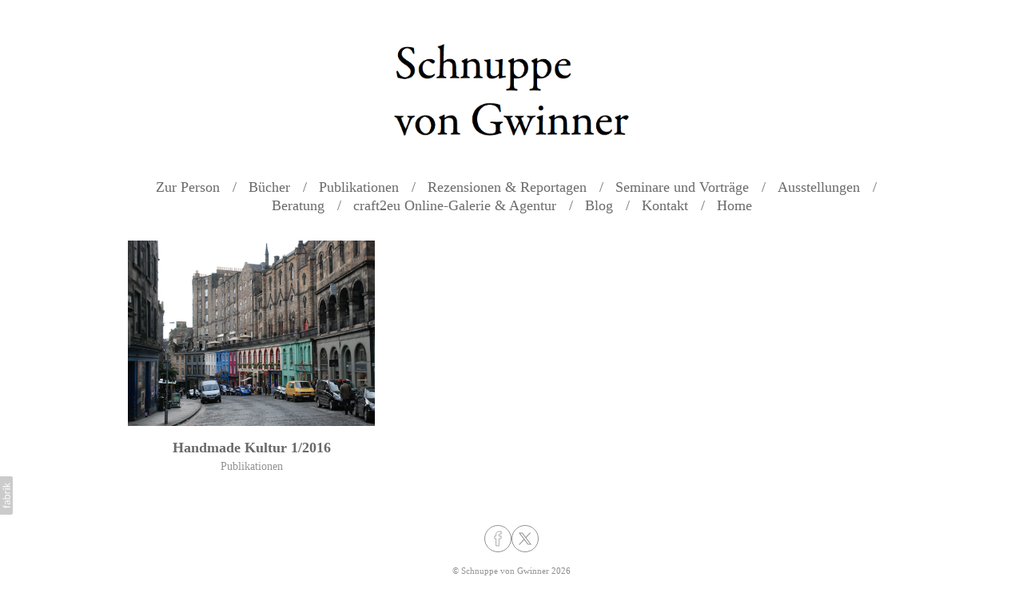

--- FILE ---
content_type: text/html; charset=utf-8
request_url: https://www.schnuppevongwinner.de/portfolio/tagged/diy-tour
body_size: 5802
content:



<!DOCTYPE html>
<html class="no-js custom-fonts" lang="de-DE">
    <head prefix="og: http://ogp.me/ns#">
        <link rel="preconnect" href="https://www.schnuppevongwinner.de">
        <link rel="preconnect" href="//static.fabrik.io" />
        <link rel="preconnect" href="//blob.fabrik.io" />
        <meta charset="UTF-8">
        <link rel="canonical" href="https://www.schnuppevongwinner.de/portfolio/tagged/diy-tour" />
        <title>Portfolio - DIY-Tour - Schnuppe von Gwinner</title>
        <meta name="description" content="Autorin, Kuratorin, Expertin in Craft &amp; Design" />
        <meta name="keywords" content="Schnuppe von Gwinner, curator, author, art craft, the story behind, Handwerk, Kreativit&#xE4;t, Reisen, Kunsthandwerk, Design, craft, handmade, Kultur, DIY-Tour, Dovecot Studio, Dudelsackpfeifer, Edinburgh, Galerien, Hogwarts, Reisef&#xFC;hrer, Textilkunst" />
        <meta name="url" content="https://www.schnuppevongwinner.de/portfolio/tagged/diy-tour" />
        <meta property="og:url" content="https://www.schnuppevongwinner.de/portfolio/tagged/diy-tour" />
        <meta property="og:title" content="Portfolio - DIY-Tour" />
        <meta property="og:description" content="Autorin, Kuratorin, Expertin in Craft &amp; Design" />
        <meta property="og:site_name" content="Schnuppe von Gwinner" />
        <meta property="og:type" content="website" />        
        <meta content="https://static.fabrik.io/75t/c2a975884dcc113a.png?lossless=1&amp;w=1280&amp;h=1280&amp;fit=max&amp;s=6f66f5f9fb44be32a5d5955dd01a67fb" name="twitter:image" /><meta content="https://static.fabrik.io/75t/c2a975884dcc113a.png?lossless=1&amp;w=1280&amp;h=1280&amp;fit=max&amp;s=6f66f5f9fb44be32a5d5955dd01a67fb" property="og:image" /><meta content="image/png" property="og:image:type" />        
        
        <meta name="twitter:card" content="summary_large_image" />

            <link rel="shortcut icon" href="https://static.fabrik.io/75t/4664ce1e4a8782b6.png?lossless=1&amp;s=30ef98393ced017ee71bfd1b40adfc62" /> 

            <link rel="apple-touch-icon" href="https://static.fabrik.io/75t/d0fd6eacb0d513b9.png?lossless=1&amp;s=54ba1c9f503f507cb74d9d06c13a0382" /> 


        <link href="https://blob.fabrik.io/static/2c96dd/core/fabrik.min.css" rel="stylesheet">


        
        
            <script defer src="https://cloud.umami.is/script.js" data-website-id="059b79ea-6263-4a20-947a-862fbfc8d8ad"></script>
        

        
    <meta name="viewport" content="width=device-width, initial-scale=1.0">
    <style>
        :root {
            --site-title-display: none;
            --site-logo-display: block;
            --site-subtitle-display: none; 
            --site-title-titles-display: none;
            --site-title-titles-display-lg: none;
            --thumbnails-subtitle: block;
        }
    </style>
    <link href="https://blob.fabrik.io/75t/poplin-vars-d8ffd25a9e35ae97.css" rel="stylesheet" /><link href="https://blob.fabrik.io/static/2c96dd/poplin/theme.css" rel="stylesheet" />
    

    <style type="text/css">
body {
font-size: 17px;
}
</style></head>

    <body class="fab-projects-tagged fab-portfolio-tagged fab-projects-tagged-diy-tour tpl-portfolio-thumbnails social-icon-family-round-stroke-icons">

        


<div class="flex-wrapper">
    <div class="page-wrapper">

        <header>
            
    <a href="/" class="brand brand-img brand-png">
        <img src="https://static.fabrik.io/75t/c8145dd98be25291.png?lossless=1&amp;w=640&amp;fit=max&amp;s=ae6ebb4756eb39f3e26b8f638000adbe" alt="Schnuppe von Gwinner" />
    </a>

<a href="/" class="brand brand-text">

    <span class="brand-title">Schnuppe von Gwinner</span>


</a>
            <button class="mobile-nav-link"><span></span></button>
            <nav>
                
    <ul class="menu">

          <li class="">

                <a href="/portfolio/schnuppe-von-gwinner" target="_self">Zur Person</a>

          </li>
          <li class="">

                <a href="/bucher" target="_self">B&#xFC;cher</a>

          </li>
          <li class="">

                <a href="/publikationen-in-zeitschriften" target="_self">Publikationen</a>

          </li>
          <li class="">

                <a href="/rezensionen" target="_self">Rezensionen &amp; Reportagen</a>

          </li>
          <li class="">

                <a href="/seminare-und-vortrage" target="_self">Seminare und Vortr&#xE4;ge</a>

          </li>
          <li class="">

                <a href="/ausstellungen" target="_self">Ausstellungen</a>

          </li>
          <li class="">

                <a href="/beratung" target="_self">Beratung</a>

          </li>
          <li class="">

                <a href="http://craft2eu.net" target="_blank">craft2eu Online-Galerie &amp; Agentur</a>

          </li>
          <li class="">

                <a href="http://blog.craft2eu.net/" target="_blank">Blog</a>

          </li>
          <li class="">

                <a href="/pages/kontakt" target="_self">Kontakt</a>

          </li>
          <li class="">

                <a href="/" target="_self">Home</a>

          </li>
    </ul>

            </nav>
        </header>

        <main class="container rollovers-disabled">
            

<div class="project-tagged-list-page">
    

    <div class="grid-wrap">
        <div class="grid col-xs-1 col-sm-2 col-md-3">
            


    <div class="col">

        <a class="thumbnail project-thumbnail" href="/portfolio/handmade-kultur-1-2016" data-title="Handmade Kultur 1/2016"  >

            <div class="placeholder ratio-4:3">
                <img alt="Handmade Kultur 1/2016" data-src="https://static.fabrik.io/75t/c2a975884dcc113a.png?lossless=1&amp;w=720&amp;fit=crop&amp;ar=4:3&amp;crop=faces%2Centropy&amp;s=2249a570b3da7d8d2d94e22ccfc0a5db" data-srcset="https://static.fabrik.io/75t/c2a975884dcc113a.png?lossless=1&amp;w=480&amp;fit=crop&amp;ar=4:3&amp;crop=faces%2Centropy&amp;s=080a97c8e421262706cbb5ca0d94d892 480w,https://static.fabrik.io/75t/c2a975884dcc113a.png?lossless=1&amp;w=720&amp;fit=crop&amp;ar=4:3&amp;crop=faces%2Centropy&amp;s=2249a570b3da7d8d2d94e22ccfc0a5db 720w,https://static.fabrik.io/75t/c2a975884dcc113a.png?lossless=1&amp;w=960&amp;fit=crop&amp;ar=4:3&amp;crop=faces%2Centropy&amp;s=d7071a29c7ca3a5125f5649512e53216 960w,https://static.fabrik.io/75t/c2a975884dcc113a.png?lossless=1&amp;w=1280&amp;fit=crop&amp;ar=4:3&amp;crop=faces%2Centropy&amp;s=5ba2eb91d36af479eaa3a767c632c142 1280w,https://static.fabrik.io/75t/c2a975884dcc113a.png?lossless=1&amp;w=1680&amp;fit=crop&amp;ar=4:3&amp;crop=faces%2Centropy&amp;s=bb3919657a545a035b7bbffbd43df788 1680w,https://static.fabrik.io/75t/c2a975884dcc113a.png?lossless=1&amp;w=1920&amp;fit=crop&amp;ar=4:3&amp;crop=faces%2Centropy&amp;s=b7576d3124f4de8602d92a5c8dbe0bdf 1920w,https://static.fabrik.io/75t/c2a975884dcc113a.png?lossless=1&amp;w=2560&amp;fit=crop&amp;ar=4:3&amp;crop=faces%2Centropy&amp;s=f8f307a30ffa753164d2cdf78c1b1355 2560w,https://static.fabrik.io/75t/c2a975884dcc113a.png?lossless=1&amp;w=3840&amp;fit=crop&amp;ar=4:3&amp;crop=faces%2Centropy&amp;s=67751a9386f5c555d54466cf672bd0b3 3840w" data-sizes="auto" class="lazyload"></img>
            </div>

            <div class="thumbnail-titles">
                <div>
                    <h4>Handmade Kultur 1/2016</h4>
                        <p class="category">Publikationen</p>
                </div>
            </div>
        </a>
    </div>

        </div>
    </div>

    
</div>


        </main>

    </div>
    <footer class="container">
        <div class="footer-wrapper">
            
            <div>
                <ul class="site-links"><li><a href="https://www.facebook.com/pages/craft2eu/170791363170" target="_blank" title="Facebook"><span>Facebook</span><svg class="social-icon icon-facebook" viewBox="0 0 32 32"><path class="classic" d="M20.183 12.826 19.885 16h-2.54v9H13.61v-9h-1.793v-3.174h1.793v-2.054c0-1.456.71-3.772 3.772-3.772h2.763v3.099h-2.017c-.336 0-.785.149-.785.859v1.867h2.839Z"></path><path class="knockout" d="M20.183 12.826 19.885 16h-2.54v9H13.61v-9h-1.793v-3.174h1.793v-2.054c0-1.456.71-3.772 3.772-3.772h2.763v3.099h-2.017c-.336 0-.785.149-.785.859v1.867h2.839ZM0 0V32H32V0H0Z"></path></svg></a></li><li><a href="https://twitter.com/SchnuppeG" target="_blank" title="Twitter"><span>Twitter</span><svg class="social-icon icon-twitter" viewBox="0 0 32 32"><path class="classic" d="M8.039 8.512H12.8L16.85 13.927 21.862 8.512H23.261L17.475 14.763 24 23.487H19.239L14.842 17.607 9.399 23.487H8L14.216 16.772 8.039 8.512ZM10.096 9.543 19.755 22.457H21.942L12.283 9.543H10.096Z"></path><path class="knockout" d="M8.039 8.512H12.8L16.85 13.927 21.862 8.512H23.261L17.475 14.763 24 23.487H19.239L14.842 17.607 9.399 23.487H8L14.216 16.772 8.039 8.512ZM10.096 9.543 19.755 22.457H21.942L12.283 9.543H10.096ZM0 0V32H32V0H0Z"></path></svg></a></li></ul>
                <div class="site-meta">&copy; <a href="/">Schnuppe von Gwinner</a> 2026</div>
            </div>
        </div>
    </footer>
</div>

            
<a class="fabrik-tag " href="https://fabrik.io/?utm_source=www.schnuppevongwinner.de&amp;utm_campaign=fabrik-websites&amp;utm_medium=website&amp;utm_content=fabrik-tag" target="_blank" title="Created with Fabrik">
    <svg xmlns="http://www.w3.org/2000/svg" xmlns:xlink="http://www.w3.org/1999/xlink" version="1.1" x="0px" y="0px" viewBox="0 0 16 48" enable-background="new 0 0 16 48" xml:space="preserve">
        <path class="tag-bg" d="M16 1.994l0 44.012c-0.003 1.097 -0.901 1.994 -1.999 1.994l-14.001 0l0 -48l14.001 0c1.098 0 1.996 0.897 1.999 1.994Z" />
        <path fill="#FFFFFF" d="M6.326 9.496c-0.043 -0.063 -0.064 -0.148 -0.064 -0.254l0 -1.083c0 0 2.393 2.245 2.695 2.529c-0.229 0.181 -0.51 0.403 -0.553 0.437c-0.044 0.035 -0.23 0.116 -0.296 0.068l-1.617 -1.506c-0.068 -0.063 -0.123 -0.127 -0.165 -0.191ZM12.712 15.298l-6.45 0l0 1.133l6.45 0l0 -1.133ZM6.332 20.623c-0.047 0.047 -0.07 0.132 -0.07 0.255l0 0.649l6.45 0l0 -1.133l-4.107 0c-0.437 -0.178 -0.77 -0.4 -1 -0.665c-0.229 -0.265 -0.344 -0.595 -0.344 -0.99c0 -0.221 0.02 -0.393 0.06 -0.516c0.04 -0.123 0.06 -0.214 0.06 -0.274c0 -0.102 -0.053 -0.168 -0.159 -0.197l-0.847 -0.146c-0.072 0.123 -0.128 0.257 -0.169 0.401c-0.04 0.144 -0.06 0.306 -0.06 0.484c0 0.437 0.126 0.818 0.379 1.143c0.253 0.325 0.604 0.597 1.054 0.818l-1.006 0.076c-0.114 0.017 -0.194 0.049 -0.241 0.095ZM12.712 12.338l-9.379 0l0 1.14l9.378 0l0 -1.14l0.001 0ZM8.267 11.341l0.098 0.094l0.504 0.448c0.251 0.169 0.47 0.135 0.944 -0.241c0.001 -0.001 0.003 -0.002 0.004 -0.003c0.01 -0.007 2.672 -2.142 2.672 -2.142c0.076 -0.059 0.133 -0.122 0.169 -0.188c0.036 -0.066 0.054 -0.145 0.054 -0.239l0 -1.07c0 0 -4.066 3.216 -4.146 3.276c-0.08 0.06 -0.238 0.123 -0.299 0.065ZM7.211 36.014l-0.822 0l0 1.865l-0.592 0c-0.276 0 -0.507 -0.031 -0.694 -0.092c-0.187 -0.061 -0.337 -0.15 -0.452 -0.264c-0.115 -0.115 -0.197 -0.251 -0.248 -0.411c-0.051 -0.159 -0.076 -0.336 -0.076 -0.532l0 -0.197c0 -0.123 -0.008 -0.219 -0.026 -0.286c-0.017 -0.068 -0.068 -0.104 -0.153 -0.108l-0.567 -0.025c-0.085 0.246 -0.127 0.514 -0.127 0.802c0 0.34 0.051 0.645 0.153 0.917c0.102 0.272 0.251 0.504 0.449 0.697c0.197 0.193 0.439 0.342 0.726 0.446c0.286 0.104 0.614 0.156 0.984 0.156l0.624 0l0 1.018l0.465 0c0.085 0 0.15 -0.029 0.194 -0.086c0.044 -0.057 0.077 -0.13 0.099 -0.22l0.083 -0.713l5.482 0l0 -1.14l-5.502 0l0 -1.827ZM12.75 32.815c0.042 0.202 0.064 0.426 0.064 0.672c0 0.25 -0.035 0.485 -0.105 0.704c-0.07 0.219 -0.176 0.409 -0.316 0.57c-0.14 0.161 -0.318 0.29 -0.534 0.385c-0.215 0.095 -0.47 0.143 -0.763 0.143c-0.255 0 -0.502 -0.07 -0.738 -0.21c-0.236 -0.14 -0.446 -0.366 -0.629 -0.678c-0.183 -0.312 -0.333 -0.72 -0.451 -1.226c-0.117 -0.505 -0.176 -1.123 -0.176 -1.853l-0.506 0c-0.504 0 -0.885 0.107 -1.144 0.322c-0.258 0.214 -0.388 0.532 -0.388 0.952c0 0.276 0.035 0.508 0.105 0.697c0.07 0.189 0.149 0.352 0.236 0.49c0.087 0.138 0.166 0.257 0.236 0.357c0.07 0.1 0.105 0.198 0.105 0.296c0 0.076 -0.02 0.143 -0.06 0.201c-0.04 0.057 -0.09 0.103 -0.15 0.137l-0.363 0.204c-0.344 -0.357 -0.601 -0.741 -0.77 -1.152c-0.17 -0.412 -0.255 -0.868 -0.255 -1.369c0 -0.361 0.059 -0.681 0.178 -0.961c0.119 -0.28 0.284 -0.516 0.497 -0.707c0.212 -0.191 0.469 -0.335 0.77 -0.433c0.301 -0.098 0.633 -0.146 0.993 -0.146l4.126 0l0 0.503c0 0.11 -0.017 0.2 -0.051 0.267c-0.034 0.068 -0.106 0.113 -0.216 0.134l-0.598 0.127c0.153 0.17 0.29 0.335 0.411 0.497c0.121 0.161 0.223 0.331 0.306 0.509c0.083 0.178 0.144 0.367 0.186 0.568ZM12.018 33.149c0 -0.199 -0.02 -0.382 -0.06 -0.548c-0.04 -0.166 -0.098 -0.322 -0.172 -0.468c-0.074 -0.146 -0.164 -0.286 -0.271 -0.42c-0.106 -0.134 -0.227 -0.264 -0.363 -0.392l-1.331 0c0 0.522 0.033 0.966 0.099 1.331c0.066 0.365 0.153 0.662 0.259 0.891c0.107 0.229 0.233 0.396 0.378 0.5c0.145 0.104 0.307 0.156 0.487 0.156c0.171 0 0.318 -0.028 0.442 -0.083c0.124 -0.055 0.225 -0.129 0.304 -0.223c0.079 -0.093 0.137 -0.204 0.173 -0.331c0.037 -0.126 0.055 -0.264 0.055 -0.413ZM12.712 28.607l-9.379 0l0 -1.14l3.858 0c-0.31 -0.267 -0.559 -0.574 -0.748 -0.92c-0.188 -0.345 -0.283 -0.741 -0.283 -1.187c0 -0.374 0.07 -0.711 0.21 -1.012c0.14 -0.301 0.349 -0.558 0.627 -0.77c0.278 -0.212 0.622 -0.376 1.031 -0.49c0.41 -0.115 0.882 -0.172 1.417 -0.172c0.475 0 0.918 0.064 1.328 0.191c0.41 0.127 0.764 0.311 1.063 0.551c0.299 0.24 0.535 0.533 0.707 0.879c0.172 0.346 0.258 0.735 0.258 1.168c0 0.416 -0.081 0.769 -0.242 1.06c-0.161 0.291 -0.386 0.544 -0.675 0.761l0.586 0.057c0.161 0.034 0.242 0.132 0.242 0.293l0 0.731ZM11.75 26.79c0.115 -0.248 0.172 -0.525 0.172 -0.831c0 -0.603 -0.214 -1.065 -0.643 -1.388c-0.429 -0.323 -1.04 -0.484 -1.834 -0.484c-0.42 0 -0.781 0.037 -1.082 0.111c-0.301 0.074 -0.549 0.181 -0.742 0.322c-0.193 0.14 -0.334 0.312 -0.423 0.516c-0.089 0.204 -0.134 0.435 -0.134 0.694c0 0.369 0.085 0.693 0.255 0.971c0.17 0.278 0.41 0.534 0.719 0.767l3.12 0c0.28 -0.204 0.478 -0.43 0.592 -0.678ZM4.547 15.104c-0.095 -0.044 -0.198 -0.067 -0.308 -0.067c-0.11 0 -0.215 0.022 -0.314 0.067c-0.099 0.044 -0.186 0.104 -0.26 0.178c-0.074 0.074 -0.132 0.16 -0.175 0.257c-0.042 0.097 -0.063 0.201 -0.063 0.311c0 0.11 0.021 0.213 0.063 0.308c0.042 0.095 0.101 0.18 0.175 0.254c0.074 0.074 0.161 0.132 0.26 0.175c0.099 0.042 0.204 0.063 0.314 0.063c0.11 0 0.213 -0.021 0.308 -0.063c0.095 -0.042 0.18 -0.1 0.254 -0.175c0.074 -0.074 0.132 -0.159 0.175 -0.254c0.042 -0.095 0.063 -0.198 0.063 -0.308c0 -0.11 -0.021 -0.214 -0.063 -0.311c-0.042 -0.097 -0.1 -0.183 -0.175 -0.257c-0.074 -0.074 -0.159 -0.133 -0.254 -0.178Z" />
    </svg>
</a>


        
    <script src="//ajax.googleapis.com/ajax/libs/jquery/1.12.4/jquery.min.js"></script>
    <script>
        window.jQuery || document.write('<script src="https://blob.fabrik.io/static/2c96dd/core/jquery.min.js"><\/script>')
        $.noConflict();
    </script>
    <script src="https://blob.fabrik.io/static/2c96dd/core/fabrik.min.js"></script>
    <script src="https://blob.fabrik.io/static/2c96dd/poplin/poplin.min.js"></script>
    



    <script>var fontConfig = [
  {
    "provider": "google",
    "fonts": [
      "Lora:regular,700"
    ],
    "fontLoaders": [
      "Lora:wght@400"
    ]
  }
]; fabrik.loadWebFonts(fontConfig);</script><script>fabrik.init();</script><!-- Created with Fabrik - fabrik.io --><!-- 1207805d7a17 - 3.0.141+2c96dd5ecab6da9454bee0773d9b7d02c1cb5503 --></body>
</html> 